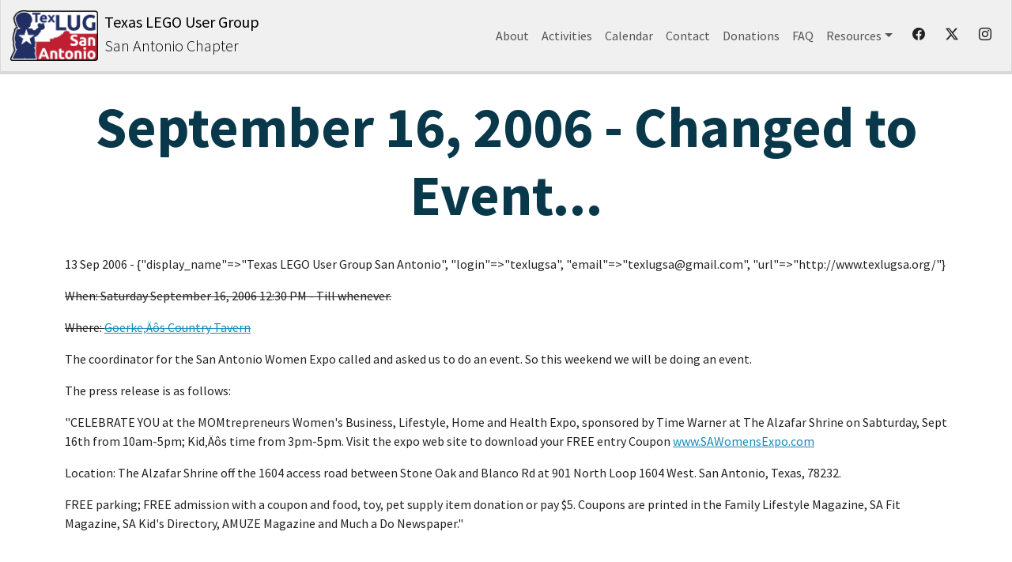

--- FILE ---
content_type: text/html; charset=utf-8
request_url: https://texlugsa.org/events/meetings/2006/09/13/september-16-2006-changed-to-event.html
body_size: 1968
content:
<!doctype html>
<html>

<head>
    <meta charset="utf-8" />
    <title>TexLUG-SA: September 16, 2006 - Changed to Event...</title>
    <link rel="stylesheet" href="https://cdn.jsdelivr.net/npm/bootswatch@5.3.3/dist/lumen/bootstrap.min.css">
    <link rel="stylesheet" href="https://cdn.jsdelivr.net/npm/bootstrap-icons@1.11.3/font/bootstrap-icons.min.css">
    <script src="https://cdn.jsdelivr.net/npm/@popperjs/core@2.11.8/dist/umd/popper.min.js" integrity="sha384-I7E8VVD/ismYTF4hNIPjVp/Zjvgyol6VFvRkX/vR+Vc4jQkC+hVqc2pM8ODewa9r" crossorigin="anonymous"></script>
    <script src="https://cdn.jsdelivr.net/npm/bootstrap@5.3.3/dist/js/bootstrap.min.js" integrity="sha384-0pUGZvbkm6XF6gxjEnlmuGrJXVbNuzT9qBBavbLwCsOGabYfZo0T0to5eqruptLy" crossorigin="anonymous"></script>
    <!-- Global site tag (gtag.js) - Google Analytics -->
    <script async src="https://www.googletagmanager.com/gtag/js?id=UA-286036-5"></script>
    <script>
      window.dataLayer = window.dataLayer || [];
      function gtag(){dataLayer.push(arguments);}
      gtag('js', new Date());

      gtag('config', 'UA-286036-5');
    </script>
</head>

<body>
    <nav class="navbar navbar-expand-lg bg-secondary" data-bs-theme="secondary">
    <div class="container-fluid">
        <a class="navbar-brand align-baseline d-flex" href="/">
            <img src="/assets/images/texlugsa-logo.png" width="auto" height="64" class="d-inline-block align-center"
                alt="">
            <div class="ms-2 d-flex flex-column">
                <span>Texas LEGO User Group</span>
                <span class="fw-light fs-5">San Antonio Chapter</span>
            </div>
        </a>
        <button class="navbar-toggler" type="button" data-bs-toggle="collapse" data-bs-target="#navbarColor03" aria-controls="navbarColor03" aria-expanded="false" aria-label="Toggle navigation">
            <span class="navbar-toggler-icon"></span>
        </button>
        <div class="navbar-collapse collapse d-lg-flex justify-content-lg-end ms-2" id="navbarColor03">
            <ul class="navbar-nav">
                <li class="nav-item">
                    <a class="nav-link" href="/about/">About</a>
                </li>
                <li class="nav-item">
                    <a class="nav-link" href="/activities/">Activities</a>
                </li>
                <li class="nav-item">
                    <a class="nav-link" href="/calendar/">Calendar</a>
                </li>
                <li class="nav-item">
                    <a class="nav-link" href="/contact-information/">Contact</a>
                </li>
                <li class="nav-item">
                    <a class="nav-link" href="#">Donations</a>
                </li>
                <li class="nav-item">
                    <a class="nav-link" href="/frequently-asked-questions/">FAQ</a>
                </li>
                <li class="nav-item dropdown">
                    <a class="nav-link dropdown-toggle" data-bs-toggle="dropdown" role="button" aria-haspopup="true" aria-expanded="false">Resources<span class="caret"></span></a>
                    <ul class="dropdown-menu">
                        <li><a href="/building_standards/" class="dropdown-item text-muted">Building Standards</a></li>
                        <li><a href="/meeting-places/" class="dropdown-item text-muted">Meeting Places</a></li>
                    </ul>
                </li>
                <li class="nav-item d-flex flex-row">
                    <a class="btn ps-0 ps-lg-3" href="https://www.facebook.com/TexLUGSA"><i class="bi bi-facebook h6"></i></a>
                    <a class="btn" href="https://twitter.com/TexLUGSA"><i class="bi bi-twitter-x h6"></i></a>
                    <a class="btn" href="https://www.instagram.com/texlugsa/"><i class="bi bi-instagram h6"></i></a>
                </li>
            </ul>
        </div>
    </div>
</nav>
    <header class="py-3 my-2">
        <div class="container text-center">
            <h1 class="display-2 fw-semibold text-primary-emphasis">
                September 16, 2006 - Changed to Event...
            </h1>
            <!-- <p class="lead text-muted"></p> -->
        </div>
    </header>
    <!-- <hr> -->
    <div class="container mb-5">
        <p>13 Sep 2006 - {"display_name"=>"Texas LEGO User Group San Antonio", "login"=>"texlugsa", "email"=>"texlugsa@gmail.com", "url"=>"http://www.texlugsa.org/"}</p>
<p><strike>When: Saturday  September 16, 2006 12:30 PM - Till whenever.</strike></p>
<p><strike>Where: <a title="1901 Weil Road in Marion, Texas 78124" href="http://maps.google.com/maps?f=q&amp;hl=en&amp;q=1901+Weil+Road,+Marion,+Texas+78124&amp;ll=29.594058,-98.200607&amp;spn=0.017352,0.036607&amp;om=1">Goerke&sbquo;&Auml;&ocirc;s Country Tavern</a></strike></p>
<p>The coordinator for the San Antonio Women Expo called and asked us to do an event. So this weekend we will be doing an event.</p>
<p>The press release is as follows:</p>
<p>"CELEBRATE YOU at the MOMtrepreneurs Women's Business, Lifestyle, Home and Health Expo, sponsored by Time Warner at The Alzafar Shrine on Sabturday, Sept 16th from 10am-5pm; Kid&sbquo;&Auml;&ocirc;s time from 3pm-5pm. Visit the expo web site to download your FREE entry Coupon <a title="San Antonio Womens Expo" href="http://www.SAWomensExpo.com">www.SAWomensExpo.com</a></p>
<p>Location: The Alzafar Shrine off the 1604 access road between Stone Oak and Blanco Rd at 901 North Loop 1604 West. San Antonio, Texas, 78232.</p>
<p>FREE parking; FREE admission with a coupon and food, toy, pet supply item donation or pay $5. Coupons are printed in the Family Lifestyle Magazine, SA Fit Magazine, SA Kid's Directory, AMUZE Magazine and Much a Do Newspaper."</p>

    </div>
</body>

</html>
